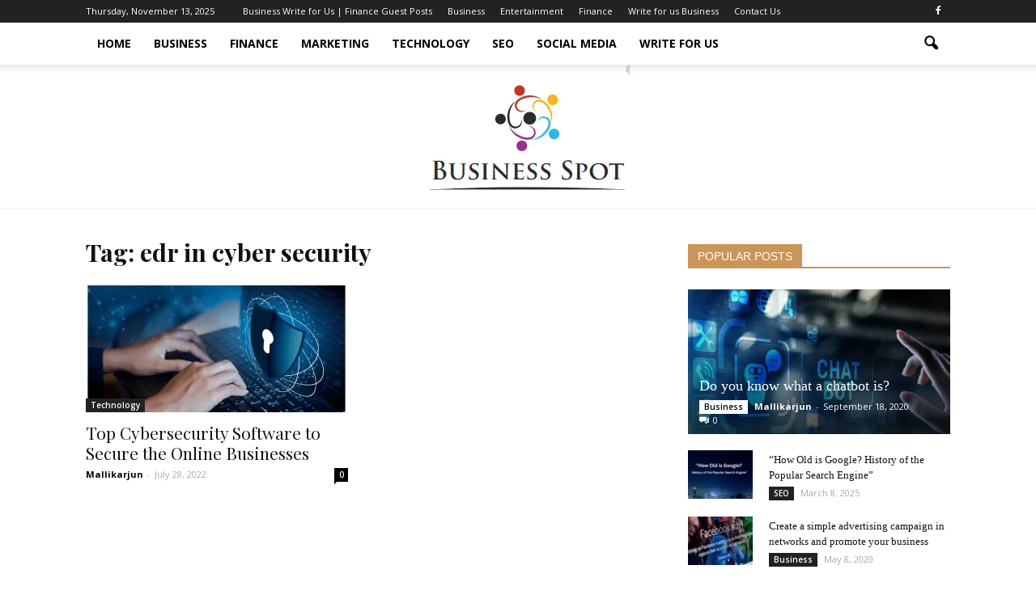

--- FILE ---
content_type: text/html; charset=UTF-8
request_url: https://www.business-spot.com/tag/edr-in-cyber-security/
body_size: 23828
content:
<!doctype html >
<!--[if IE 8]>    <html class="ie8" lang="en"> <![endif]-->
<!--[if IE 9]>    <html class="ie9" lang="en"> <![endif]-->
<!--[if gt IE 8]><!--> <html lang="en-US"> <!--<![endif]-->
<head>
    <title>edr in cyber security Archives - Business Spot</title>
    <meta charset="UTF-8" />
    <meta name="viewport" content="width=device-width, initial-scale=1.0">
    <link rel="pingback" href="https://www.business-spot.com/xmlrpc.php" />
    <meta name='robots' content='index, follow, max-image-preview:large, max-snippet:-1, max-video-preview:-1' />
	<style>img:is([sizes="auto" i], [sizes^="auto," i]) { contain-intrinsic-size: 3000px 1500px }</style>
	<script id="cookie-law-info-gcm-var-js">
var _ckyGcm = {"status":true,"default_settings":[{"analytics":"denied","advertisement":"denied","functional":"denied","necessary":"granted","ad_user_data":"denied","ad_personalization":"denied","regions":"All"}],"wait_for_update":2000,"url_passthrough":false,"ads_data_redaction":false}</script>
<script id="cookie-law-info-gcm-js" type="text/javascript" src="https://www.business-spot.com/wp-content/plugins/cookie-law-info/lite/frontend/js/gcm.min.js"></script> <script id="cookieyes" type="text/javascript" src="https://cdn-cookieyes.com/client_data/49fdaa295ad5f74a88dcf51c/script.js"></script><link rel="icon" type="image/png" href="https://business-spot.com/wp-content/uploads/2020/10/business-spot.png">
	<!-- This site is optimized with the Yoast SEO plugin v26.3 - https://yoast.com/wordpress/plugins/seo/ -->
	<link rel="canonical" href="https://www.business-spot.com/tag/edr-in-cyber-security/" />
	<meta property="og:locale" content="en_US" />
	<meta property="og:type" content="article" />
	<meta property="og:title" content="edr in cyber security Archives - Business Spot" />
	<meta property="og:url" content="https://www.business-spot.com/tag/edr-in-cyber-security/" />
	<meta property="og:site_name" content="Business Spot" />
	<meta name="twitter:card" content="summary_large_image" />
	<script type="application/ld+json" class="yoast-schema-graph">{"@context":"https://schema.org","@graph":[{"@type":"CollectionPage","@id":"https://www.business-spot.com/tag/edr-in-cyber-security/","url":"https://www.business-spot.com/tag/edr-in-cyber-security/","name":"edr in cyber security Archives - Business Spot","isPartOf":{"@id":"https://www.business-spot.com/#website"},"primaryImageOfPage":{"@id":"https://www.business-spot.com/tag/edr-in-cyber-security/#primaryimage"},"image":{"@id":"https://www.business-spot.com/tag/edr-in-cyber-security/#primaryimage"},"thumbnailUrl":"https://www.business-spot.com/wp-content/uploads/2022/07/Cybersecurity-Software.png","breadcrumb":{"@id":"https://www.business-spot.com/tag/edr-in-cyber-security/#breadcrumb"},"inLanguage":"en-US"},{"@type":"ImageObject","inLanguage":"en-US","@id":"https://www.business-spot.com/tag/edr-in-cyber-security/#primaryimage","url":"https://www.business-spot.com/wp-content/uploads/2022/07/Cybersecurity-Software.png","contentUrl":"https://www.business-spot.com/wp-content/uploads/2022/07/Cybersecurity-Software.png","width":951,"height":633,"caption":"Cybersecurity Software"},{"@type":"BreadcrumbList","@id":"https://www.business-spot.com/tag/edr-in-cyber-security/#breadcrumb","itemListElement":[{"@type":"ListItem","position":1,"name":"Home","item":"https://www.business-spot.com/"},{"@type":"ListItem","position":2,"name":"edr in cyber security"}]},{"@type":"WebSite","@id":"https://www.business-spot.com/#website","url":"https://www.business-spot.com/","name":"Business Spot","description":"Spot for all Businesses","potentialAction":[{"@type":"SearchAction","target":{"@type":"EntryPoint","urlTemplate":"https://www.business-spot.com/?s={search_term_string}"},"query-input":{"@type":"PropertyValueSpecification","valueRequired":true,"valueName":"search_term_string"}}],"inLanguage":"en-US"}]}</script>
	<!-- / Yoast SEO plugin. -->


<link rel='dns-prefetch' href='//fonts.googleapis.com' />
<link rel="alternate" type="application/rss+xml" title="Business Spot &raquo; Feed" href="https://www.business-spot.com/feed/" />
<link rel="alternate" type="application/rss+xml" title="Business Spot &raquo; Comments Feed" href="https://www.business-spot.com/comments/feed/" />
<link rel="alternate" type="application/rss+xml" title="Business Spot &raquo; edr in cyber security Tag Feed" href="https://www.business-spot.com/tag/edr-in-cyber-security/feed/" />
<script type="text/javascript">
/* <![CDATA[ */
window._wpemojiSettings = {"baseUrl":"https:\/\/s.w.org\/images\/core\/emoji\/16.0.1\/72x72\/","ext":".png","svgUrl":"https:\/\/s.w.org\/images\/core\/emoji\/16.0.1\/svg\/","svgExt":".svg","source":{"concatemoji":"https:\/\/www.business-spot.com\/wp-includes\/js\/wp-emoji-release.min.js?ver=6.8.3"}};
/*! This file is auto-generated */
!function(s,n){var o,i,e;function c(e){try{var t={supportTests:e,timestamp:(new Date).valueOf()};sessionStorage.setItem(o,JSON.stringify(t))}catch(e){}}function p(e,t,n){e.clearRect(0,0,e.canvas.width,e.canvas.height),e.fillText(t,0,0);var t=new Uint32Array(e.getImageData(0,0,e.canvas.width,e.canvas.height).data),a=(e.clearRect(0,0,e.canvas.width,e.canvas.height),e.fillText(n,0,0),new Uint32Array(e.getImageData(0,0,e.canvas.width,e.canvas.height).data));return t.every(function(e,t){return e===a[t]})}function u(e,t){e.clearRect(0,0,e.canvas.width,e.canvas.height),e.fillText(t,0,0);for(var n=e.getImageData(16,16,1,1),a=0;a<n.data.length;a++)if(0!==n.data[a])return!1;return!0}function f(e,t,n,a){switch(t){case"flag":return n(e,"\ud83c\udff3\ufe0f\u200d\u26a7\ufe0f","\ud83c\udff3\ufe0f\u200b\u26a7\ufe0f")?!1:!n(e,"\ud83c\udde8\ud83c\uddf6","\ud83c\udde8\u200b\ud83c\uddf6")&&!n(e,"\ud83c\udff4\udb40\udc67\udb40\udc62\udb40\udc65\udb40\udc6e\udb40\udc67\udb40\udc7f","\ud83c\udff4\u200b\udb40\udc67\u200b\udb40\udc62\u200b\udb40\udc65\u200b\udb40\udc6e\u200b\udb40\udc67\u200b\udb40\udc7f");case"emoji":return!a(e,"\ud83e\udedf")}return!1}function g(e,t,n,a){var r="undefined"!=typeof WorkerGlobalScope&&self instanceof WorkerGlobalScope?new OffscreenCanvas(300,150):s.createElement("canvas"),o=r.getContext("2d",{willReadFrequently:!0}),i=(o.textBaseline="top",o.font="600 32px Arial",{});return e.forEach(function(e){i[e]=t(o,e,n,a)}),i}function t(e){var t=s.createElement("script");t.src=e,t.defer=!0,s.head.appendChild(t)}"undefined"!=typeof Promise&&(o="wpEmojiSettingsSupports",i=["flag","emoji"],n.supports={everything:!0,everythingExceptFlag:!0},e=new Promise(function(e){s.addEventListener("DOMContentLoaded",e,{once:!0})}),new Promise(function(t){var n=function(){try{var e=JSON.parse(sessionStorage.getItem(o));if("object"==typeof e&&"number"==typeof e.timestamp&&(new Date).valueOf()<e.timestamp+604800&&"object"==typeof e.supportTests)return e.supportTests}catch(e){}return null}();if(!n){if("undefined"!=typeof Worker&&"undefined"!=typeof OffscreenCanvas&&"undefined"!=typeof URL&&URL.createObjectURL&&"undefined"!=typeof Blob)try{var e="postMessage("+g.toString()+"("+[JSON.stringify(i),f.toString(),p.toString(),u.toString()].join(",")+"));",a=new Blob([e],{type:"text/javascript"}),r=new Worker(URL.createObjectURL(a),{name:"wpTestEmojiSupports"});return void(r.onmessage=function(e){c(n=e.data),r.terminate(),t(n)})}catch(e){}c(n=g(i,f,p,u))}t(n)}).then(function(e){for(var t in e)n.supports[t]=e[t],n.supports.everything=n.supports.everything&&n.supports[t],"flag"!==t&&(n.supports.everythingExceptFlag=n.supports.everythingExceptFlag&&n.supports[t]);n.supports.everythingExceptFlag=n.supports.everythingExceptFlag&&!n.supports.flag,n.DOMReady=!1,n.readyCallback=function(){n.DOMReady=!0}}).then(function(){return e}).then(function(){var e;n.supports.everything||(n.readyCallback(),(e=n.source||{}).concatemoji?t(e.concatemoji):e.wpemoji&&e.twemoji&&(t(e.twemoji),t(e.wpemoji)))}))}((window,document),window._wpemojiSettings);
/* ]]> */
</script>

<style id='wp-emoji-styles-inline-css' type='text/css'>

	img.wp-smiley, img.emoji {
		display: inline !important;
		border: none !important;
		box-shadow: none !important;
		height: 1em !important;
		width: 1em !important;
		margin: 0 0.07em !important;
		vertical-align: -0.1em !important;
		background: none !important;
		padding: 0 !important;
	}
</style>
<link rel='stylesheet' id='wp-block-library-css' href='https://www.business-spot.com/wp-includes/css/dist/block-library/style.min.css?ver=6.8.3' type='text/css' media='all' />
<style id='classic-theme-styles-inline-css' type='text/css'>
/*! This file is auto-generated */
.wp-block-button__link{color:#fff;background-color:#32373c;border-radius:9999px;box-shadow:none;text-decoration:none;padding:calc(.667em + 2px) calc(1.333em + 2px);font-size:1.125em}.wp-block-file__button{background:#32373c;color:#fff;text-decoration:none}
</style>
<style id='global-styles-inline-css' type='text/css'>
:root{--wp--preset--aspect-ratio--square: 1;--wp--preset--aspect-ratio--4-3: 4/3;--wp--preset--aspect-ratio--3-4: 3/4;--wp--preset--aspect-ratio--3-2: 3/2;--wp--preset--aspect-ratio--2-3: 2/3;--wp--preset--aspect-ratio--16-9: 16/9;--wp--preset--aspect-ratio--9-16: 9/16;--wp--preset--color--black: #000000;--wp--preset--color--cyan-bluish-gray: #abb8c3;--wp--preset--color--white: #ffffff;--wp--preset--color--pale-pink: #f78da7;--wp--preset--color--vivid-red: #cf2e2e;--wp--preset--color--luminous-vivid-orange: #ff6900;--wp--preset--color--luminous-vivid-amber: #fcb900;--wp--preset--color--light-green-cyan: #7bdcb5;--wp--preset--color--vivid-green-cyan: #00d084;--wp--preset--color--pale-cyan-blue: #8ed1fc;--wp--preset--color--vivid-cyan-blue: #0693e3;--wp--preset--color--vivid-purple: #9b51e0;--wp--preset--gradient--vivid-cyan-blue-to-vivid-purple: linear-gradient(135deg,rgba(6,147,227,1) 0%,rgb(155,81,224) 100%);--wp--preset--gradient--light-green-cyan-to-vivid-green-cyan: linear-gradient(135deg,rgb(122,220,180) 0%,rgb(0,208,130) 100%);--wp--preset--gradient--luminous-vivid-amber-to-luminous-vivid-orange: linear-gradient(135deg,rgba(252,185,0,1) 0%,rgba(255,105,0,1) 100%);--wp--preset--gradient--luminous-vivid-orange-to-vivid-red: linear-gradient(135deg,rgba(255,105,0,1) 0%,rgb(207,46,46) 100%);--wp--preset--gradient--very-light-gray-to-cyan-bluish-gray: linear-gradient(135deg,rgb(238,238,238) 0%,rgb(169,184,195) 100%);--wp--preset--gradient--cool-to-warm-spectrum: linear-gradient(135deg,rgb(74,234,220) 0%,rgb(151,120,209) 20%,rgb(207,42,186) 40%,rgb(238,44,130) 60%,rgb(251,105,98) 80%,rgb(254,248,76) 100%);--wp--preset--gradient--blush-light-purple: linear-gradient(135deg,rgb(255,206,236) 0%,rgb(152,150,240) 100%);--wp--preset--gradient--blush-bordeaux: linear-gradient(135deg,rgb(254,205,165) 0%,rgb(254,45,45) 50%,rgb(107,0,62) 100%);--wp--preset--gradient--luminous-dusk: linear-gradient(135deg,rgb(255,203,112) 0%,rgb(199,81,192) 50%,rgb(65,88,208) 100%);--wp--preset--gradient--pale-ocean: linear-gradient(135deg,rgb(255,245,203) 0%,rgb(182,227,212) 50%,rgb(51,167,181) 100%);--wp--preset--gradient--electric-grass: linear-gradient(135deg,rgb(202,248,128) 0%,rgb(113,206,126) 100%);--wp--preset--gradient--midnight: linear-gradient(135deg,rgb(2,3,129) 0%,rgb(40,116,252) 100%);--wp--preset--font-size--small: 13px;--wp--preset--font-size--medium: 20px;--wp--preset--font-size--large: 36px;--wp--preset--font-size--x-large: 42px;--wp--preset--spacing--20: 0.44rem;--wp--preset--spacing--30: 0.67rem;--wp--preset--spacing--40: 1rem;--wp--preset--spacing--50: 1.5rem;--wp--preset--spacing--60: 2.25rem;--wp--preset--spacing--70: 3.38rem;--wp--preset--spacing--80: 5.06rem;--wp--preset--shadow--natural: 6px 6px 9px rgba(0, 0, 0, 0.2);--wp--preset--shadow--deep: 12px 12px 50px rgba(0, 0, 0, 0.4);--wp--preset--shadow--sharp: 6px 6px 0px rgba(0, 0, 0, 0.2);--wp--preset--shadow--outlined: 6px 6px 0px -3px rgba(255, 255, 255, 1), 6px 6px rgba(0, 0, 0, 1);--wp--preset--shadow--crisp: 6px 6px 0px rgba(0, 0, 0, 1);}:where(.is-layout-flex){gap: 0.5em;}:where(.is-layout-grid){gap: 0.5em;}body .is-layout-flex{display: flex;}.is-layout-flex{flex-wrap: wrap;align-items: center;}.is-layout-flex > :is(*, div){margin: 0;}body .is-layout-grid{display: grid;}.is-layout-grid > :is(*, div){margin: 0;}:where(.wp-block-columns.is-layout-flex){gap: 2em;}:where(.wp-block-columns.is-layout-grid){gap: 2em;}:where(.wp-block-post-template.is-layout-flex){gap: 1.25em;}:where(.wp-block-post-template.is-layout-grid){gap: 1.25em;}.has-black-color{color: var(--wp--preset--color--black) !important;}.has-cyan-bluish-gray-color{color: var(--wp--preset--color--cyan-bluish-gray) !important;}.has-white-color{color: var(--wp--preset--color--white) !important;}.has-pale-pink-color{color: var(--wp--preset--color--pale-pink) !important;}.has-vivid-red-color{color: var(--wp--preset--color--vivid-red) !important;}.has-luminous-vivid-orange-color{color: var(--wp--preset--color--luminous-vivid-orange) !important;}.has-luminous-vivid-amber-color{color: var(--wp--preset--color--luminous-vivid-amber) !important;}.has-light-green-cyan-color{color: var(--wp--preset--color--light-green-cyan) !important;}.has-vivid-green-cyan-color{color: var(--wp--preset--color--vivid-green-cyan) !important;}.has-pale-cyan-blue-color{color: var(--wp--preset--color--pale-cyan-blue) !important;}.has-vivid-cyan-blue-color{color: var(--wp--preset--color--vivid-cyan-blue) !important;}.has-vivid-purple-color{color: var(--wp--preset--color--vivid-purple) !important;}.has-black-background-color{background-color: var(--wp--preset--color--black) !important;}.has-cyan-bluish-gray-background-color{background-color: var(--wp--preset--color--cyan-bluish-gray) !important;}.has-white-background-color{background-color: var(--wp--preset--color--white) !important;}.has-pale-pink-background-color{background-color: var(--wp--preset--color--pale-pink) !important;}.has-vivid-red-background-color{background-color: var(--wp--preset--color--vivid-red) !important;}.has-luminous-vivid-orange-background-color{background-color: var(--wp--preset--color--luminous-vivid-orange) !important;}.has-luminous-vivid-amber-background-color{background-color: var(--wp--preset--color--luminous-vivid-amber) !important;}.has-light-green-cyan-background-color{background-color: var(--wp--preset--color--light-green-cyan) !important;}.has-vivid-green-cyan-background-color{background-color: var(--wp--preset--color--vivid-green-cyan) !important;}.has-pale-cyan-blue-background-color{background-color: var(--wp--preset--color--pale-cyan-blue) !important;}.has-vivid-cyan-blue-background-color{background-color: var(--wp--preset--color--vivid-cyan-blue) !important;}.has-vivid-purple-background-color{background-color: var(--wp--preset--color--vivid-purple) !important;}.has-black-border-color{border-color: var(--wp--preset--color--black) !important;}.has-cyan-bluish-gray-border-color{border-color: var(--wp--preset--color--cyan-bluish-gray) !important;}.has-white-border-color{border-color: var(--wp--preset--color--white) !important;}.has-pale-pink-border-color{border-color: var(--wp--preset--color--pale-pink) !important;}.has-vivid-red-border-color{border-color: var(--wp--preset--color--vivid-red) !important;}.has-luminous-vivid-orange-border-color{border-color: var(--wp--preset--color--luminous-vivid-orange) !important;}.has-luminous-vivid-amber-border-color{border-color: var(--wp--preset--color--luminous-vivid-amber) !important;}.has-light-green-cyan-border-color{border-color: var(--wp--preset--color--light-green-cyan) !important;}.has-vivid-green-cyan-border-color{border-color: var(--wp--preset--color--vivid-green-cyan) !important;}.has-pale-cyan-blue-border-color{border-color: var(--wp--preset--color--pale-cyan-blue) !important;}.has-vivid-cyan-blue-border-color{border-color: var(--wp--preset--color--vivid-cyan-blue) !important;}.has-vivid-purple-border-color{border-color: var(--wp--preset--color--vivid-purple) !important;}.has-vivid-cyan-blue-to-vivid-purple-gradient-background{background: var(--wp--preset--gradient--vivid-cyan-blue-to-vivid-purple) !important;}.has-light-green-cyan-to-vivid-green-cyan-gradient-background{background: var(--wp--preset--gradient--light-green-cyan-to-vivid-green-cyan) !important;}.has-luminous-vivid-amber-to-luminous-vivid-orange-gradient-background{background: var(--wp--preset--gradient--luminous-vivid-amber-to-luminous-vivid-orange) !important;}.has-luminous-vivid-orange-to-vivid-red-gradient-background{background: var(--wp--preset--gradient--luminous-vivid-orange-to-vivid-red) !important;}.has-very-light-gray-to-cyan-bluish-gray-gradient-background{background: var(--wp--preset--gradient--very-light-gray-to-cyan-bluish-gray) !important;}.has-cool-to-warm-spectrum-gradient-background{background: var(--wp--preset--gradient--cool-to-warm-spectrum) !important;}.has-blush-light-purple-gradient-background{background: var(--wp--preset--gradient--blush-light-purple) !important;}.has-blush-bordeaux-gradient-background{background: var(--wp--preset--gradient--blush-bordeaux) !important;}.has-luminous-dusk-gradient-background{background: var(--wp--preset--gradient--luminous-dusk) !important;}.has-pale-ocean-gradient-background{background: var(--wp--preset--gradient--pale-ocean) !important;}.has-electric-grass-gradient-background{background: var(--wp--preset--gradient--electric-grass) !important;}.has-midnight-gradient-background{background: var(--wp--preset--gradient--midnight) !important;}.has-small-font-size{font-size: var(--wp--preset--font-size--small) !important;}.has-medium-font-size{font-size: var(--wp--preset--font-size--medium) !important;}.has-large-font-size{font-size: var(--wp--preset--font-size--large) !important;}.has-x-large-font-size{font-size: var(--wp--preset--font-size--x-large) !important;}
:where(.wp-block-post-template.is-layout-flex){gap: 1.25em;}:where(.wp-block-post-template.is-layout-grid){gap: 1.25em;}
:where(.wp-block-columns.is-layout-flex){gap: 2em;}:where(.wp-block-columns.is-layout-grid){gap: 2em;}
:root :where(.wp-block-pullquote){font-size: 1.5em;line-height: 1.6;}
</style>
<link rel='stylesheet' id='ez-toc-css' href='https://www.business-spot.com/wp-content/plugins/easy-table-of-contents/assets/css/screen.min.css?ver=2.0.76' type='text/css' media='all' />
<style id='ez-toc-inline-css' type='text/css'>
div#ez-toc-container .ez-toc-title {font-size: 120%;}div#ez-toc-container .ez-toc-title {font-weight: 500;}div#ez-toc-container ul li , div#ez-toc-container ul li a {font-size: 95%;}div#ez-toc-container ul li , div#ez-toc-container ul li a {font-weight: 500;}div#ez-toc-container nav ul ul li {font-size: 90%;}
.ez-toc-container-direction {direction: ltr;}.ez-toc-counter ul{counter-reset: item ;}.ez-toc-counter nav ul li a::before {content: counters(item, '.', decimal) '. ';display: inline-block;counter-increment: item;flex-grow: 0;flex-shrink: 0;margin-right: .2em; float: left; }.ez-toc-widget-direction {direction: ltr;}.ez-toc-widget-container ul{counter-reset: item ;}.ez-toc-widget-container nav ul li a::before {content: counters(item, '.', decimal) '. ';display: inline-block;counter-increment: item;flex-grow: 0;flex-shrink: 0;margin-right: .2em; float: left; }
</style>
<link rel='stylesheet' id='google_font_open_sans-css' href='https://fonts.googleapis.com/css?family=Open+Sans%3A300italic%2C400italic%2C600italic%2C400%2C600%2C700&#038;ver=6.8.3' type='text/css' media='all' />
<link rel='stylesheet' id='google-fonts-style-css' href='https://fonts.googleapis.com/css?family=Playfair+Display%3A400%2C700&#038;ver=6.8.3' type='text/css' media='all' />
<link rel='stylesheet' id='td-theme-css' href='https://www.business-spot.com/wp-content/themes/Newspaper/style.css?ver=7.4' type='text/css' media='all' />
<link rel='stylesheet' id='td-theme-demo-style-css' href='https://www.business-spot.com/wp-content/themes/Newspaper/includes/demos/blog/demo_style.css?ver=7.4' type='text/css' media='all' />
<script type="text/javascript" src="https://www.business-spot.com/wp-includes/js/jquery/jquery.min.js?ver=3.7.1" id="jquery-core-js"></script>
<script type="text/javascript" src="https://www.business-spot.com/wp-includes/js/jquery/jquery-migrate.min.js?ver=3.4.1" id="jquery-migrate-js"></script>
<link rel="https://api.w.org/" href="https://www.business-spot.com/wp-json/" /><link rel="alternate" title="JSON" type="application/json" href="https://www.business-spot.com/wp-json/wp/v2/tags/2403" /><link rel="EditURI" type="application/rsd+xml" title="RSD" href="https://www.business-spot.com/xmlrpc.php?rsd" />
<meta name="generator" content="WordPress 6.8.3" />
<!--[if lt IE 9]><script src="https://html5shim.googlecode.com/svn/trunk/html5.js"></script><![endif]-->
    <!-- Google tag (gtag.js) -->
<script async src="https://www.googletagmanager.com/gtag/js?id=G-6H5T5S5GYJ"></script>
<script>
  window.dataLayer = window.dataLayer || [];
  function gtag(){dataLayer.push(arguments);}
  gtag('js', new Date());

  gtag('config', 'G-6H5T5S5GYJ');
</script>
<!-- JS generated by theme -->

<script>
    
    

	    var tdBlocksArray = []; //here we store all the items for the current page

	    //td_block class - each ajax block uses a object of this class for requests
	    function tdBlock() {
		    this.id = '';
		    this.block_type = 1; //block type id (1-234 etc)
		    this.atts = '';
		    this.td_column_number = '';
		    this.td_current_page = 1; //
		    this.post_count = 0; //from wp
		    this.found_posts = 0; //from wp
		    this.max_num_pages = 0; //from wp
		    this.td_filter_value = ''; //current live filter value
		    this.is_ajax_running = false;
		    this.td_user_action = ''; // load more or infinite loader (used by the animation)
		    this.header_color = '';
		    this.ajax_pagination_infinite_stop = ''; //show load more at page x
	    }


        // td_js_generator - mini detector
        (function(){
            var htmlTag = document.getElementsByTagName("html")[0];

            if ( navigator.userAgent.indexOf("MSIE 10.0") > -1 ) {
                htmlTag.className += ' ie10';
            }

            if ( !!navigator.userAgent.match(/Trident.*rv\:11\./) ) {
                htmlTag.className += ' ie11';
            }

            if ( /(iPad|iPhone|iPod)/g.test(navigator.userAgent) ) {
                htmlTag.className += ' td-md-is-ios';
            }

            var user_agent = navigator.userAgent.toLowerCase();
            if ( user_agent.indexOf("android") > -1 ) {
                htmlTag.className += ' td-md-is-android';
            }

            if ( -1 !== navigator.userAgent.indexOf('Mac OS X')  ) {
                htmlTag.className += ' td-md-is-os-x';
            }

            if ( /chrom(e|ium)/.test(navigator.userAgent.toLowerCase()) ) {
               htmlTag.className += ' td-md-is-chrome';
            }

            if ( -1 !== navigator.userAgent.indexOf('Firefox') ) {
                htmlTag.className += ' td-md-is-firefox';
            }

            if ( -1 !== navigator.userAgent.indexOf('Safari') && -1 === navigator.userAgent.indexOf('Chrome') ) {
                htmlTag.className += ' td-md-is-safari';
            }

        })();




        var tdLocalCache = {};

        ( function () {
            "use strict";

            tdLocalCache = {
                data: {},
                remove: function (resource_id) {
                    delete tdLocalCache.data[resource_id];
                },
                exist: function (resource_id) {
                    return tdLocalCache.data.hasOwnProperty(resource_id) && tdLocalCache.data[resource_id] !== null;
                },
                get: function (resource_id) {
                    return tdLocalCache.data[resource_id];
                },
                set: function (resource_id, cachedData) {
                    tdLocalCache.remove(resource_id);
                    tdLocalCache.data[resource_id] = cachedData;
                }
            };
        })();

    
    
var td_viewport_interval_list=[{"limitBottom":767,"sidebarWidth":228},{"limitBottom":1018,"sidebarWidth":300},{"limitBottom":1140,"sidebarWidth":324}];
var td_animation_stack_effect="type0";
var tds_animation_stack=true;
var td_animation_stack_specific_selectors=".entry-thumb, img";
var td_animation_stack_general_selectors=".td-animation-stack img, .post img";
var td_ajax_url="https:\/\/www.business-spot.com\/wp-admin\/admin-ajax.php?td_theme_name=Newspaper&v=7.4";
var td_get_template_directory_uri="https:\/\/www.business-spot.com\/wp-content\/themes\/Newspaper";
var tds_snap_menu="snap";
var tds_logo_on_sticky="";
var tds_header_style="11";
var td_please_wait="Please wait...";
var td_email_user_pass_incorrect="User or password incorrect!";
var td_email_user_incorrect="Email or username incorrect!";
var td_email_incorrect="Email incorrect!";
var tds_more_articles_on_post_enable="show";
var tds_more_articles_on_post_time_to_wait="";
var tds_more_articles_on_post_pages_distance_from_top=0;
var tds_theme_color_site_wide="#cb9558";
var tds_smart_sidebar="enabled";
var tdThemeName="Newspaper";
var td_magnific_popup_translation_tPrev="Previous (Left arrow key)";
var td_magnific_popup_translation_tNext="Next (Right arrow key)";
var td_magnific_popup_translation_tCounter="%curr% of %total%";
var td_magnific_popup_translation_ajax_tError="The content from %url% could not be loaded.";
var td_magnific_popup_translation_image_tError="The image #%curr% could not be loaded.";
var td_ad_background_click_link="";
var td_ad_background_click_target="";
</script>


<!-- Header style compiled by theme -->

<style>
    
.td-header-wrap .black-menu .sf-menu > .current-menu-item > a,
    .td-header-wrap .black-menu .sf-menu > .current-menu-ancestor > a,
    .td-header-wrap .black-menu .sf-menu > .current-category-ancestor > a,
    .td-header-wrap .black-menu .sf-menu > li > a:hover,
    .td-header-wrap .black-menu .sf-menu > .sfHover > a,
    .td-header-style-12 .td-header-menu-wrap-full,
    .sf-menu > .current-menu-item > a:after,
    .sf-menu > .current-menu-ancestor > a:after,
    .sf-menu > .current-category-ancestor > a:after,
    .sf-menu > li:hover > a:after,
    .sf-menu > .sfHover > a:after,
    .sf-menu ul .td-menu-item > a:hover,
    .sf-menu ul .sfHover > a,
    .sf-menu ul .current-menu-ancestor > a,
    .sf-menu ul .current-category-ancestor > a,
    .sf-menu ul .current-menu-item > a,
    .td-header-style-12 .td-affix,
    .header-search-wrap .td-drop-down-search:after,
    .header-search-wrap .td-drop-down-search .btn:hover,
    input[type=submit]:hover,
    .td-read-more a,
    .td-post-category:hover,
    .td-grid-style-1.td-hover-1 .td-big-grid-post:hover .td-post-category,
    .td-grid-style-5.td-hover-1 .td-big-grid-post:hover .td-post-category,
    .td_top_authors .td-active .td-author-post-count,
    .td_top_authors .td-active .td-author-comments-count,
    .td_top_authors .td_mod_wrap:hover .td-author-post-count,
    .td_top_authors .td_mod_wrap:hover .td-author-comments-count,
    .td-404-sub-sub-title a:hover,
    .td-search-form-widget .wpb_button:hover,
    .td-rating-bar-wrap div,
    .td_category_template_3 .td-current-sub-category,
    .dropcap,
    .td_wrapper_video_playlist .td_video_controls_playlist_wrapper,
    .wpb_default,
    .wpb_default:hover,
    .td-left-smart-list:hover,
    .td-right-smart-list:hover,
    .woocommerce-checkout .woocommerce input.button:hover,
    .woocommerce-page .woocommerce a.button:hover,
    .woocommerce-account div.woocommerce .button:hover,
    #bbpress-forums button:hover,
    .bbp_widget_login .button:hover,
    .td-footer-wrapper .td-post-category,
    .td-footer-wrapper .widget_product_search input[type="submit"]:hover,
    .woocommerce .product a.button:hover,
    .woocommerce .product #respond input#submit:hover,
    .woocommerce .checkout input#place_order:hover,
    .woocommerce .woocommerce.widget .button:hover,
    .single-product .product .summary .cart .button:hover,
    .woocommerce-cart .woocommerce table.cart .button:hover,
    .woocommerce-cart .woocommerce .shipping-calculator-form .button:hover,
    .td-next-prev-wrap a:hover,
    .td-load-more-wrap a:hover,
    .td-post-small-box a:hover,
    .page-nav .current,
    .page-nav:first-child > div,
    .td_category_template_8 .td-category-header .td-category a.td-current-sub-category,
    .td_category_template_4 .td-category-siblings .td-category a:hover,
    #bbpress-forums .bbp-pagination .current,
    #bbpress-forums #bbp-single-user-details #bbp-user-navigation li.current a,
    .td-theme-slider:hover .slide-meta-cat a,
    a.vc_btn-black:hover,
    .td-trending-now-wrapper:hover .td-trending-now-title,
    .td-scroll-up,
    .td-smart-list-button:hover,
    .td-weather-information:before,
    .td-weather-week:before,
    .td_block_exchange .td-exchange-header:before,
    .td_block_big_grid_9.td-grid-style-1 .td-post-category,
    .td_block_big_grid_9.td-grid-style-5 .td-post-category,
    .td-grid-style-6.td-hover-1 .td-module-thumb:after {
        background-color: #cb9558;
    }

    .woocommerce .woocommerce-message .button:hover,
    .woocommerce .woocommerce-error .button:hover,
    .woocommerce .woocommerce-info .button:hover {
        background-color: #cb9558 !important;
    }

    .woocommerce .product .onsale,
    .woocommerce.widget .ui-slider .ui-slider-handle {
        background: none #cb9558;
    }

    .woocommerce.widget.widget_layered_nav_filters ul li a {
        background: none repeat scroll 0 0 #cb9558 !important;
    }

    a,
    cite a:hover,
    .td_mega_menu_sub_cats .cur-sub-cat,
    .td-mega-span h3 a:hover,
    .td_mod_mega_menu:hover .entry-title a,
    .header-search-wrap .result-msg a:hover,
    .top-header-menu li a:hover,
    .top-header-menu .current-menu-item > a,
    .top-header-menu .current-menu-ancestor > a,
    .top-header-menu .current-category-ancestor > a,
    .td-social-icon-wrap > a:hover,
    .td-header-sp-top-widget .td-social-icon-wrap a:hover,
    .td-page-content blockquote p,
    .td-post-content blockquote p,
    .mce-content-body blockquote p,
    .comment-content blockquote p,
    .wpb_text_column blockquote p,
    .td_block_text_with_title blockquote p,
    .td_module_wrap:hover .entry-title a,
    .td-subcat-filter .td-subcat-list a:hover,
    .td-subcat-filter .td-subcat-dropdown a:hover,
    .td_quote_on_blocks,
    .dropcap2,
    .dropcap3,
    .td_top_authors .td-active .td-authors-name a,
    .td_top_authors .td_mod_wrap:hover .td-authors-name a,
    .td-post-next-prev-content a:hover,
    .author-box-wrap .td-author-social a:hover,
    .td-author-name a:hover,
    .td-author-url a:hover,
    .td_mod_related_posts:hover h3 > a,
    .td-post-template-11 .td-related-title .td-related-left:hover,
    .td-post-template-11 .td-related-title .td-related-right:hover,
    .td-post-template-11 .td-related-title .td-cur-simple-item,
    .td-post-template-11 .td_block_related_posts .td-next-prev-wrap a:hover,
    .comment-reply-link:hover,
    .logged-in-as a:hover,
    #cancel-comment-reply-link:hover,
    .td-search-query,
    .td-category-header .td-pulldown-category-filter-link:hover,
    .td-category-siblings .td-subcat-dropdown a:hover,
    .td-category-siblings .td-subcat-dropdown a.td-current-sub-category,
    .widget a:hover,
    .widget_calendar tfoot a:hover,
    .woocommerce a.added_to_cart:hover,
    #bbpress-forums li.bbp-header .bbp-reply-content span a:hover,
    #bbpress-forums .bbp-forum-freshness a:hover,
    #bbpress-forums .bbp-topic-freshness a:hover,
    #bbpress-forums .bbp-forums-list li a:hover,
    #bbpress-forums .bbp-forum-title:hover,
    #bbpress-forums .bbp-topic-permalink:hover,
    #bbpress-forums .bbp-topic-started-by a:hover,
    #bbpress-forums .bbp-topic-started-in a:hover,
    #bbpress-forums .bbp-body .super-sticky li.bbp-topic-title .bbp-topic-permalink,
    #bbpress-forums .bbp-body .sticky li.bbp-topic-title .bbp-topic-permalink,
    .widget_display_replies .bbp-author-name,
    .widget_display_topics .bbp-author-name,
    .footer-text-wrap .footer-email-wrap a,
    .td-subfooter-menu li a:hover,
    .footer-social-wrap a:hover,
    a.vc_btn-black:hover,
    .td-smart-list-dropdown-wrap .td-smart-list-button:hover,
    .td_module_17 .td-read-more a:hover,
    .td_module_18 .td-read-more a:hover,
    .td_module_19 .td-post-author-name a:hover,
    .td-instagram-user a {
        color: #cb9558;
    }

    a.vc_btn-black.vc_btn_square_outlined:hover,
    a.vc_btn-black.vc_btn_outlined:hover,
    .td-mega-menu-page .wpb_content_element ul li a:hover {
        color: #cb9558 !important;
    }

    .td-next-prev-wrap a:hover,
    .td-load-more-wrap a:hover,
    .td-post-small-box a:hover,
    .page-nav .current,
    .page-nav:first-child > div,
    .td_category_template_8 .td-category-header .td-category a.td-current-sub-category,
    .td_category_template_4 .td-category-siblings .td-category a:hover,
    #bbpress-forums .bbp-pagination .current,
    .post .td_quote_box,
    .page .td_quote_box,
    a.vc_btn-black:hover {
        border-color: #cb9558;
    }

    .td_wrapper_video_playlist .td_video_currently_playing:after {
        border-color: #cb9558 !important;
    }

    .header-search-wrap .td-drop-down-search:before {
        border-color: transparent transparent #cb9558 transparent;
    }

    .block-title > span,
    .block-title > a,
    .block-title > label,
    .widgettitle,
    .widgettitle:after,
    .td-trending-now-title,
    .td-trending-now-wrapper:hover .td-trending-now-title,
    .wpb_tabs li.ui-tabs-active a,
    .wpb_tabs li:hover a,
    .vc_tta-container .vc_tta-color-grey.vc_tta-tabs-position-top.vc_tta-style-classic .vc_tta-tabs-container .vc_tta-tab.vc_active > a,
    .vc_tta-container .vc_tta-color-grey.vc_tta-tabs-position-top.vc_tta-style-classic .vc_tta-tabs-container .vc_tta-tab:hover > a,
    .td-related-title .td-cur-simple-item,
    .woocommerce .product .products h2,
    .td-subcat-filter .td-subcat-dropdown:hover .td-subcat-more {
    	background-color: #cb9558;
    }

    .woocommerce div.product .woocommerce-tabs ul.tabs li.active {
    	background-color: #cb9558 !important;
    }

    .block-title,
    .td-related-title,
    .wpb_tabs .wpb_tabs_nav,
    .vc_tta-container .vc_tta-color-grey.vc_tta-tabs-position-top.vc_tta-style-classic .vc_tta-tabs-container,
    .woocommerce div.product .woocommerce-tabs ul.tabs:before {
        border-color: #cb9558;
    }
    .td_block_wrap .td-subcat-item .td-cur-simple-item {
	    color: #cb9558;
	}


    
    .td-grid-style-4 .entry-title
    {
        background-color: rgba(203, 149, 88, 0.7);
    }

    
    .block-title > span,
    .block-title > span > a,
    .block-title > a,
    .block-title > label,
    .widgettitle,
    .widgettitle:after,
    .td-trending-now-title,
    .td-trending-now-wrapper:hover .td-trending-now-title,
    .wpb_tabs li.ui-tabs-active a,
    .wpb_tabs li:hover a,
    .vc_tta-container .vc_tta-color-grey.vc_tta-tabs-position-top.vc_tta-style-classic .vc_tta-tabs-container .vc_tta-tab.vc_active > a,
    .vc_tta-container .vc_tta-color-grey.vc_tta-tabs-position-top.vc_tta-style-classic .vc_tta-tabs-container .vc_tta-tab:hover > a,
    .td-related-title .td-cur-simple-item,
    .woocommerce .product .products h2,
    .td-subcat-filter .td-subcat-dropdown:hover .td-subcat-more,
    .td-weather-information:before,
    .td-weather-week:before,
    .td_block_exchange .td-exchange-header:before {
        background-color: #222222;
    }

    .woocommerce div.product .woocommerce-tabs ul.tabs li.active {
    	background-color: #222222 !important;
    }

    .block-title,
    .td-related-title,
    .wpb_tabs .wpb_tabs_nav,
    .vc_tta-container .vc_tta-color-grey.vc_tta-tabs-position-top.vc_tta-style-classic .vc_tta-tabs-container,
    .woocommerce div.product .woocommerce-tabs ul.tabs:before {
        border-color: #222222;
    }

    
	.td_module_wrap .td-module-title {
		font-family:"Playfair Display";
	
	}
     
    .td_module_2 .td-module-title {
    	font-weight:bold;
	
    }
    
    .td_module_4 .td-module-title {
    	font-weight:bold;
	
    }
    
    .td_module_14 .td-module-title {
    	font-weight:bold;
	
    }
    
	.td_block_trending_now .entry-title a,
	.td-theme-slider .td-module-title a,
    .td-big-grid-post .entry-title {
		font-family:"Playfair Display";
	
	}
    
    .td_module_mx2 .td-module-title a {
    	font-family:Roboto;
	
    }
    
    .td_module_mx8 .td-module-title a {
    	font-family:Roboto;
	
    }
    
    .td-theme-slider.iosSlider-col-1 .td-module-title a {
        font-family:Roboto;
	
    }
    
    .td-big-grid-post.td-big-thumb .td-big-grid-meta,
    .td-big-thumb .td-big-grid-meta .entry-title {
        font-weight:bold;
	
    }
    
	.post .td-post-header .entry-title {
		font-family:"Playfair Display";
	
	}
    
    .td-post-template-default .td-post-header .entry-title {
        font-weight:bold;
	
    }
    
    .td-post-template-1 .td-post-header .entry-title {
        font-weight:bold;
	
    }
    
    .td-post-template-2 .td-post-header .entry-title {
        font-weight:bold;
	
    }
    
    .td-post-template-3 .td-post-header .entry-title {
        font-weight:bold;
	
    }
    
    .td-post-template-4 .td-post-header .entry-title {
        font-weight:bold;
	
    }
    
    .td-post-template-5 .td-post-header .entry-title {
        font-weight:bold;
	
    }
    
    .td-post-template-6 .td-post-header .entry-title {
        font-weight:bold;
	
    }
    
    .td-post-template-7 .td-post-header .entry-title {
        font-weight:bold;
	
    }
    
    .td-post-template-8 .td-post-header .entry-title {
        font-weight:bold;
	
    }
    
    .td-post-template-9 .td-post-header .entry-title {
        font-weight:bold;
	
    }
    
    .td-post-template-10 .td-post-header .entry-title {
        font-weight:bold;
	
    }
    
    .td-post-template-11 .td-post-header .entry-title {
        font-weight:bold;
	
    }
    
    .post blockquote p,
    .page blockquote p,
    .td-post-text-content blockquote p {
        font-family:"Playfair Display";
	
    }
    
    .post .td_quote_box p,
    .page .td_quote_box p {
        font-family:"Playfair Display";
	
    }
    
    .post .td_pull_quote p,
    .page .td_pull_quote p {
        font-family:"Playfair Display";
	
    }
    
    .td-post-content h1 {
        font-family:"Playfair Display";
	
    }
    
    .td-post-content h2 {
        font-family:"Playfair Display";
	
    }
    
    .td-page-title,
    .woocommerce-page .page-title,
    .td-category-title-holder .td-page-title {
    	font-family:"Playfair Display";
	font-weight:bold;
	
    }
    
    .td-page-content h1,
    .wpb_text_column h1 {
    	font-family:"Playfair Display";
	
    }
    
    .td-page-content h2,
    .wpb_text_column h2 {
    	font-family:"Playfair Display";
	
    }
    
    #td-outer-wrap span.dropcap {
    	font-family:"Playfair Display";
	
    }
</style>

<!-- Global site tag (gtag.js) - Google Analytics -->
<script async src="https://www.googletagmanager.com/gtag/js?id=UA-179484325-1"></script>
<script>
  window.dataLayer = window.dataLayer || [];
  function gtag(){dataLayer.push(arguments);}
  gtag('js', new Date());

  gtag('config', 'UA-179484325-1');
</script>
</head>

<body class="archive tag tag-edr-in-cyber-security tag-2403 wp-theme-Newspaper td-blog-demo td-animation-stack-type0 td-full-layout" itemscope="itemscope" itemtype="https://schema.org/WebPage">


        <div class="td-scroll-up"><i class="td-icon-menu-up"></i></div>
    
    <div class="td-menu-background"></div>
<div id="td-mobile-nav">
    <div class="td-mobile-container">
        <!-- mobile menu top section -->
        <div class="td-menu-socials-wrap">
            <!-- socials -->
            <div class="td-menu-socials">
                
        <span class="td-social-icon-wrap">
            <a target="_blank" href="https://www.facebook.com/bloggeroutreachofc/" title="Facebook">
                <i class="td-icon-font td-icon-facebook"></i>
            </a>
        </span>            </div>
            <!-- close button -->
            <div class="td-mobile-close">
                <a href="#"><i class="td-icon-close-mobile"></i></a>
            </div>
        </div>

        <!-- login section -->
        
        <!-- menu section -->
        <div class="td-mobile-content">
            <div class="menu-td-demo-header-menu-container"><ul id="menu-td-demo-header-menu" class="td-mobile-main-menu"><li id="menu-item-208" class="menu-item menu-item-type-post_type menu-item-object-page menu-item-home menu-item-first menu-item-208"><a href="https://www.business-spot.com/">Home</a></li>
<li id="menu-item-273" class="menu-item menu-item-type-taxonomy menu-item-object-category menu-item-273"><a href="https://www.business-spot.com/category/business/">Business</a></li>
<li id="menu-item-274" class="menu-item menu-item-type-taxonomy menu-item-object-category menu-item-274"><a href="https://www.business-spot.com/category/finance/">Finance</a></li>
<li id="menu-item-275" class="menu-item menu-item-type-taxonomy menu-item-object-category menu-item-275"><a href="https://www.business-spot.com/category/marketing/">Marketing</a></li>
<li id="menu-item-278" class="menu-item menu-item-type-taxonomy menu-item-object-category menu-item-278"><a href="https://www.business-spot.com/category/technology/">Technology</a></li>
<li id="menu-item-276" class="menu-item menu-item-type-taxonomy menu-item-object-category menu-item-276"><a href="https://www.business-spot.com/category/seo/">SEO</a></li>
<li id="menu-item-277" class="menu-item menu-item-type-taxonomy menu-item-object-category menu-item-277"><a href="https://www.business-spot.com/category/social-media/">Social Media</a></li>
<li id="menu-item-279" class="menu-item menu-item-type-post_type menu-item-object-page menu-item-279"><a href="https://www.business-spot.com/write-for-us/">Write for Us</a></li>
</ul></div>        </div>
    </div>

    <!-- register/login section -->
    </div>    <div class="td-search-background"></div>
<div class="td-search-wrap-mob">
	<div class="td-drop-down-search" aria-labelledby="td-header-search-button">
		<form method="get" class="td-search-form" action="https://www.business-spot.com/">
			<!-- close button -->
			<div class="td-search-close">
				<a href="#"><i class="td-icon-close-mobile"></i></a>
			</div>
			<div role="search" class="td-search-input">
				<span>Search</span>
				<input id="td-header-search-mob" type="text" value="" name="s" autocomplete="off" />
			</div>
		</form>
		<div id="td-aj-search-mob"></div>
	</div>
</div>    
    
    <div id="td-outer-wrap">
    
        <!--
Header style 11
-->

<div class="td-header-wrap td-header-style-11">

	<div class="td-header-top-menu-full">
		<div class="td-container td-header-row td-header-top-menu">
            
    <div class="top-bar-style-1">
        
<div class="td-header-sp-top-menu">


	        <div class="td_data_time">
            <div >

                Thursday, November 13, 2025
            </div>
        </div>
    <div class="menu-top-container"><ul id="menu-td-demo-top-menu" class="top-header-menu"><li id="menu-item-901" class="menu-item menu-item-type-post_type menu-item-object-page menu-item-first td-menu-item td-normal-menu menu-item-901"><a href="https://www.business-spot.com/finance-and-business-write-for-us/">Business Write for Us | Finance Guest Posts</a></li>
<li id="menu-item-282" class="menu-item menu-item-type-taxonomy menu-item-object-category td-menu-item td-normal-menu menu-item-282"><a href="https://www.business-spot.com/category/business/">Business</a></li>
<li id="menu-item-284" class="menu-item menu-item-type-taxonomy menu-item-object-category td-menu-item td-normal-menu menu-item-284"><a href="https://www.business-spot.com/category/entertainment/">Entertainment</a></li>
<li id="menu-item-285" class="menu-item menu-item-type-taxonomy menu-item-object-category td-menu-item td-normal-menu menu-item-285"><a href="https://www.business-spot.com/category/finance/">Finance</a></li>
<li id="menu-item-286" class="menu-item menu-item-type-post_type menu-item-object-page td-menu-item td-normal-menu menu-item-286"><a href="https://www.business-spot.com/write-for-us/">Write for us Business</a></li>
<li id="menu-item-287" class="menu-item menu-item-type-post_type menu-item-object-page td-menu-item td-normal-menu menu-item-287"><a href="https://www.business-spot.com/contact-us/">Contact Us</a></li>
</ul></div></div>
        <div class="td-header-sp-top-widget">
    
        <span class="td-social-icon-wrap">
            <a target="_blank" href="https://www.facebook.com/bloggeroutreachofc/" title="Facebook">
                <i class="td-icon-font td-icon-facebook"></i>
            </a>
        </span></div>
    </div>

<!-- LOGIN MODAL -->

                <div  id="login-form" class="white-popup-block mfp-hide mfp-with-anim">
                    <div class="td-login-wrap">
                        <a href="#" class="td-back-button"><i class="td-icon-modal-back"></i></a>
                        <div id="td-login-div" class="td-login-form-div td-display-block">
                            <div class="td-login-panel-title">Sign in</div>
                            <div class="td-login-panel-descr">Welcome! Log into your account</div>
                            <div class="td_display_err"></div>
                            <div class="td-login-inputs"><input class="td-login-input" type="text" name="login_email" id="login_email" value="" required><label>your username</label></div>
	                        <div class="td-login-inputs"><input class="td-login-input" type="password" name="login_pass" id="login_pass" value="" required><label>your password</label></div>
                            <input type="button" name="login_button" id="login_button" class="wpb_button btn td-login-button" value="Login">
                            <div class="td-login-info-text"><a href="#" id="forgot-pass-link">Forgot your password? Get help</a></div>
                            
                        </div>

                        

                         <div id="td-forgot-pass-div" class="td-login-form-div td-display-none">
                            <div class="td-login-panel-title">Password recovery</div>
                            <div class="td-login-panel-descr">Recover your password</div>
                            <div class="td_display_err"></div>
                            <div class="td-login-inputs"><input class="td-login-input" type="text" name="forgot_email" id="forgot_email" value="" required><label>your email</label></div>
                            <input type="button" name="forgot_button" id="forgot_button" class="wpb_button btn td-login-button" value="Send My Password">
                            <div class="td-login-info-text">A password will be e-mailed to you.</div>
                        </div>
                    </div>
                </div>
                		</div>
	</div>

    <div class="td-header-menu-wrap-full">
        <div class="td-header-menu-wrap td-header-gradient">
            <div class="td-container td-header-row td-header-main-menu">
                <div id="td-header-menu" role="navigation">
    <div id="td-top-mobile-toggle"><a href="#"><i class="td-icon-font td-icon-mobile"></i></a></div>
    <div class="td-main-menu-logo td-logo-in-header">
        		<a class="td-mobile-logo td-sticky-disable" href="https://www.business-spot.com/">
			<img class="td-retina-data" data-retina="https://business-spot.com/wp-content/uploads/2020/10/business-spot.png" src="https://business-spot.com/wp-content/uploads/2020/10/business-spot.png" alt=""/>
		</a>
			<a class="td-header-logo td-sticky-disable" href="https://www.business-spot.com/">
			<img class="td-retina-data" data-retina="https://business-spot.com/wp-content/uploads/2020/10/business-spot.png" src="https://business-spot.com/wp-content/uploads/2020/10/business-spot.png" alt=""/>
		</a>
	    </div>
    <div class="menu-td-demo-header-menu-container"><ul id="menu-td-demo-header-menu-1" class="sf-menu"><li class="menu-item menu-item-type-post_type menu-item-object-page menu-item-home menu-item-first td-menu-item td-normal-menu menu-item-208"><a href="https://www.business-spot.com/">Home</a></li>
<li class="menu-item menu-item-type-taxonomy menu-item-object-category td-menu-item td-normal-menu menu-item-273"><a href="https://www.business-spot.com/category/business/">Business</a></li>
<li class="menu-item menu-item-type-taxonomy menu-item-object-category td-menu-item td-normal-menu menu-item-274"><a href="https://www.business-spot.com/category/finance/">Finance</a></li>
<li class="menu-item menu-item-type-taxonomy menu-item-object-category td-menu-item td-normal-menu menu-item-275"><a href="https://www.business-spot.com/category/marketing/">Marketing</a></li>
<li class="menu-item menu-item-type-taxonomy menu-item-object-category td-menu-item td-normal-menu menu-item-278"><a href="https://www.business-spot.com/category/technology/">Technology</a></li>
<li class="menu-item menu-item-type-taxonomy menu-item-object-category td-menu-item td-normal-menu menu-item-276"><a href="https://www.business-spot.com/category/seo/">SEO</a></li>
<li class="menu-item menu-item-type-taxonomy menu-item-object-category td-menu-item td-normal-menu menu-item-277"><a href="https://www.business-spot.com/category/social-media/">Social Media</a></li>
<li class="menu-item menu-item-type-post_type menu-item-object-page td-menu-item td-normal-menu menu-item-279"><a href="https://www.business-spot.com/write-for-us/">Write for Us</a></li>
</ul></div></div>


<div class="td-search-wrapper">
    <div id="td-top-search">
        <!-- Search -->
        <div class="header-search-wrap">
            <div class="dropdown header-search">
                <a id="td-header-search-button" href="#" role="button" class="dropdown-toggle " data-toggle="dropdown"><i class="td-icon-search"></i></a>
                <a id="td-header-search-button-mob" href="#" role="button" class="dropdown-toggle " data-toggle="dropdown"><i class="td-icon-search"></i></a>
            </div>
        </div>
    </div>
</div>

<div class="header-search-wrap">
	<div class="dropdown header-search">
		<div class="td-drop-down-search" aria-labelledby="td-header-search-button">
			<form method="get" class="td-search-form" action="https://www.business-spot.com/">
				<div role="search" class="td-head-form-search-wrap">
					<input id="td-header-search" type="text" value="" name="s" autocomplete="off" /><input class="wpb_button wpb_btn-inverse btn" type="submit" id="td-header-search-top" value="Search" />
				</div>
			</form>
			<div id="td-aj-search"></div>
		</div>
	</div>
</div>            </div>
        </div>
    </div>

    <div class="td-banner-wrap-full td-logo-wrap-full td-logo-mobile-loaded">
        <div class="td-header-sp-logo">
            		<a class="td-main-logo" href="https://www.business-spot.com/">
			<img class="td-retina-data"  data-retina="https://business-spot.com/wp-content/uploads/2020/10/business-spot.png" src="https://business-spot.com/wp-content/uploads/2020/10/business-spot.png" alt=""/>
			<span class="td-visual-hidden">Business Spot</span>
		</a>
	        </div>
    </div>

    <div class="td-banner-wrap-full td-banner-bg">
        <div class="td-container-header td-header-row td-header-header">
            <div class="td-header-sp-recs">
                <div class="td-header-rec-wrap">
    
</div>            </div>
        </div>
    </div>

</div><div class="td-main-content-wrap">

    <div class="td-container ">
        <div class="td-crumb-container">
                    </div>
        <div class="td-pb-row">
                                    <div class="td-pb-span8 td-main-content">
                            <div class="td-ss-main-content">
                                <div class="td-page-header">
                                    <h1 class="entry-title td-page-title">
                                        <span>Tag: edr in cyber security</span>
                                    </h1>
                                </div>
                                

	<div class="td-block-row">

	<div class="td-block-span6">

        <div class="td_module_1 td_module_wrap td-animation-stack">
            <div class="td-module-image">
                <div class="td-module-thumb"><a href="https://www.business-spot.com/cybersecurity-software/" rel="bookmark" title="Top Cybersecurity Software to Secure the Online Businesses"><img width="324" height="160" class="entry-thumb" src="https://www.business-spot.com/wp-content/uploads/2022/07/Cybersecurity-Software-324x160.png" srcset="https://www.business-spot.com/wp-content/uploads/2022/07/Cybersecurity-Software-324x160.png 324w, https://www.business-spot.com/wp-content/uploads/2022/07/Cybersecurity-Software-533x261.png 533w" sizes="(max-width: 324px) 100vw, 324px" alt="Cybersecurity Software" title="Top Cybersecurity Software to Secure the Online Businesses"/></a></div>                <a href="https://www.business-spot.com/category/technology/" class="td-post-category">Technology</a>            </div>
            <h3 class="entry-title td-module-title"><a href="https://www.business-spot.com/cybersecurity-software/" rel="bookmark" title="Top Cybersecurity Software to Secure the Online Businesses">Top Cybersecurity Software to Secure the Online Businesses</a></h3>
            <div class="td-module-meta-info">
                <span class="td-post-author-name"><a href="https://www.business-spot.com/author/malli/">Mallikarjun</a> <span>-</span> </span>                <span class="td-post-date"><time class="entry-date updated td-module-date" datetime="2022-07-28T07:59:51+00:00" >July 28, 2022</time></span>                <div class="td-module-comments"><a href="https://www.business-spot.com/cybersecurity-software/#respond">0</a></div>            </div>

            
        </div>

        
	</div> <!-- ./td-block-span6 --></div><!--./row-fluid-->                            </div>
                        </div>
                        <div class="td-pb-span4 td-main-sidebar">
                            <div class="td-ss-main-sidebar">
                                <div class="td_block_wrap td_block_18 td_block_widget td_uid_2_691563f526f17_rand td-pb-border-top"  data-td-block-uid="td_uid_2_691563f526f17" >
<style scoped>
.td_uid_2_691563f526f17_rand .td_module_wrap:hover .entry-title a,
            .td_uid_2_691563f526f17_rand a.td-pulldown-filter-link:hover,
            .td_uid_2_691563f526f17_rand .td-subcat-item a:hover,
            .td_uid_2_691563f526f17_rand .td-subcat-item .td-cur-simple-item,
            .td_uid_2_691563f526f17_rand .td_quote_on_blocks,
            .td_uid_2_691563f526f17_rand .td-opacity-cat .td-post-category:hover,
            .td_uid_2_691563f526f17_rand .td-opacity-read .td-read-more a:hover,
            .td_uid_2_691563f526f17_rand .td-opacity-author .td-post-author-name a:hover,
            .td_uid_2_691563f526f17_rand .td-instagram-user a {
                color: #cb9558;
            }

            .td_uid_2_691563f526f17_rand .td-next-prev-wrap a:hover,
            .td_uid_2_691563f526f17_rand .td-load-more-wrap a:hover {
                background-color: #cb9558;
                border-color: #cb9558;
            }

            .td_uid_2_691563f526f17_rand .block-title span,
            .td_uid_2_691563f526f17_rand .td-trending-now-title,
            .td_uid_2_691563f526f17_rand .block-title a,
            .td_uid_2_691563f526f17_rand .td-read-more a,
            .td_uid_2_691563f526f17_rand .td-weather-information:before,
            .td_uid_2_691563f526f17_rand .td-weather-week:before,
            .td_uid_2_691563f526f17_rand .td-subcat-dropdown:hover .td-subcat-more,
            .td_uid_2_691563f526f17_rand .td-exchange-header:before,
            .td_uid_2_691563f526f17_rand .td-post-category:hover {
                background-color: #cb9558;
            }

            .td_uid_2_691563f526f17_rand .block-title {
                border-color: #cb9558;
            }
</style><script>var block_td_uid_2_691563f526f17 = new tdBlock();
block_td_uid_2_691563f526f17.id = "td_uid_2_691563f526f17";
block_td_uid_2_691563f526f17.atts = '{"limit":"5","sort":"random_posts","post_ids":"","tag_slug":"","autors_id":"","installed_post_types":"","category_id":"","category_ids":"","custom_title":"POPULAR POSTS","custom_url":"","show_child_cat":"","sub_cat_ajax":"","ajax_pagination":"","header_color":"#cb9558","header_text_color":"","ajax_pagination_infinite_stop":"","td_column_number":1,"td_ajax_preloading":"","td_ajax_filter_type":"","td_ajax_filter_ids":"","td_filter_default_txt":"All","color_preset":"","border_top":"","class":"td_block_widget td_uid_2_691563f526f17_rand","el_class":"","offset":"","css":"","live_filter":"","live_filter_cur_post_id":"","live_filter_cur_post_author":""}';
block_td_uid_2_691563f526f17.td_column_number = "1";
block_td_uid_2_691563f526f17.block_type = "td_block_18";
block_td_uid_2_691563f526f17.post_count = "5";
block_td_uid_2_691563f526f17.found_posts = "255";
block_td_uid_2_691563f526f17.header_color = "#cb9558";
block_td_uid_2_691563f526f17.ajax_pagination_infinite_stop = "";
block_td_uid_2_691563f526f17.max_num_pages = "51";
tdBlocksArray.push(block_td_uid_2_691563f526f17);
</script><div class="td-block-title-wrap"><h4 class="block-title"><span>POPULAR POSTS</span></h4></div><div id=td_uid_2_691563f526f17 class="td_block_inner td-column-1">
        <div class="td_module_mx8 td_module_wrap td-animation-stack">
            <div class="meta-info-container">
                <div class="td-module-thumb"><a href="https://www.business-spot.com/do-you-know-what-a-chatbot-is/" rel="bookmark" title="Do you know what a chatbot is?"><img width="696" height="385" class="entry-thumb" src="https://www.business-spot.com/wp-content/uploads/2020/10/Chatbot-1-696x385.jpeg" alt="Chatbot" title="Do you know what a chatbot is?"/></a></div>
                <div class="td-module-meta-info">
                    <h3 class="entry-title td-module-title"><a href="https://www.business-spot.com/do-you-know-what-a-chatbot-is/" rel="bookmark" title="Do you know what a chatbot is?">Do you know what a chatbot is?</a></h3>                    <a href="https://www.business-spot.com/category/business/" class="td-post-category">Business</a>                    <span class="td-author-date">
                        <span class="td-post-author-name"><a href="https://www.business-spot.com/author/malli/">Mallikarjun</a> <span>-</span> </span>                        <span class="td-post-date"><time class="entry-date updated td-module-date" datetime="2020-09-18T16:53:08+00:00" >September 18, 2020</time></span>                        <div class="td-module-comments"><a href="https://www.business-spot.com/do-you-know-what-a-chatbot-is/#respond">0</a></div>                    </span>
                </div>
            </div>

        </div>

        
        <div class="td_module_mx2 td_module_wrap td-animation-stack">

            <div class="td-module-thumb"><a href="https://www.business-spot.com/how-old-is-google-history-of-the-popular-search-engine/" rel="bookmark" title="&#8220;How Old is Google? History of the Popular Search Engine&#8221;"><img width="80" height="60" class="entry-thumb" src="https://www.business-spot.com/wp-content/uploads/2025/03/How-Old-is-Google-History-of-the-Popular-Search-Engine-80x60.png" srcset="https://www.business-spot.com/wp-content/uploads/2025/03/How-Old-is-Google-History-of-the-Popular-Search-Engine-80x60.png 80w, https://www.business-spot.com/wp-content/uploads/2025/03/How-Old-is-Google-History-of-the-Popular-Search-Engine-265x198.png 265w" sizes="(max-width: 80px) 100vw, 80px" alt="Discover the fascinating history of Google, from its inception to becoming the world’s most popular search engine. Learn when Google was invented, its evolution, and its impact on the digital world." title="&#8220;How Old is Google? History of the Popular Search Engine&#8221;"/></a></div>
            <div class="item-details">
                <h3 class="entry-title td-module-title"><a href="https://www.business-spot.com/how-old-is-google-history-of-the-popular-search-engine/" rel="bookmark" title="&#8220;How Old is Google? History of the Popular Search Engine&#8221;">&#8220;How Old is Google? History of the Popular Search Engine&#8221;</a></h3>                <div class="td-module-meta-info">
                    <a href="https://www.business-spot.com/category/seo/" class="td-post-category">SEO</a>                                        <span class="td-post-date"><time class="entry-date updated td-module-date" datetime="2025-03-08T03:02:00+00:00" >March 8, 2025</time></span>                                    </div>
            </div>

        </div>

        
        <div class="td_module_mx2 td_module_wrap td-animation-stack">

            <div class="td-module-thumb"><a href="https://www.business-spot.com/promote-your-business/" rel="bookmark" title="Create a simple advertising campaign in networks and promote your business"><img width="80" height="60" class="entry-thumb" src="https://www.business-spot.com/wp-content/uploads/2020/10/facebook-ads-1-80x60.jpg" srcset="https://www.business-spot.com/wp-content/uploads/2020/10/facebook-ads-1-80x60.jpg 80w, https://www.business-spot.com/wp-content/uploads/2020/10/facebook-ads-1-265x198.jpg 265w" sizes="(max-width: 80px) 100vw, 80px" alt="" title="Create a simple advertising campaign in networks and promote your business"/></a></div>
            <div class="item-details">
                <h3 class="entry-title td-module-title"><a href="https://www.business-spot.com/promote-your-business/" rel="bookmark" title="Create a simple advertising campaign in networks and promote your business">Create a simple advertising campaign in networks and promote your business</a></h3>                <div class="td-module-meta-info">
                    <a href="https://www.business-spot.com/category/business/" class="td-post-category">Business</a>                                        <span class="td-post-date"><time class="entry-date updated td-module-date" datetime="2020-05-08T14:10:59+00:00" >May 8, 2020</time></span>                                    </div>
            </div>

        </div>

        
        <div class="td_module_mx2 td_module_wrap td-animation-stack">

            <div class="td-module-thumb"><a href="https://www.business-spot.com/technicalities-of-javascript-security/" rel="bookmark" title="Everything you need to understand about the technicalities of JavaScript security"><img width="80" height="60" class="entry-thumb" src="https://www.business-spot.com/wp-content/uploads/2024/01/JavaScript-security-80x60.png" srcset="https://www.business-spot.com/wp-content/uploads/2024/01/JavaScript-security-80x60.png 80w, https://www.business-spot.com/wp-content/uploads/2024/01/JavaScript-security-265x198.png 265w" sizes="(max-width: 80px) 100vw, 80px" alt="JavaScript security" title="Everything you need to understand about the technicalities of JavaScript security"/></a></div>
            <div class="item-details">
                <h3 class="entry-title td-module-title"><a href="https://www.business-spot.com/technicalities-of-javascript-security/" rel="bookmark" title="Everything you need to understand about the technicalities of JavaScript security">Everything you need to understand about the technicalities of JavaScript security</a></h3>                <div class="td-module-meta-info">
                    <a href="https://www.business-spot.com/category/technology/" class="td-post-category">Technology</a>                                        <span class="td-post-date"><time class="entry-date updated td-module-date" datetime="2024-01-25T08:10:19+00:00" >January 25, 2024</time></span>                                    </div>
            </div>

        </div>

        
        <div class="td_module_mx2 td_module_wrap td-animation-stack">

            <div class="td-module-thumb"><a href="https://www.business-spot.com/sdmoviespoint/" rel="bookmark" title="Sdmoviespoint Website 2020: Free HD Movies Download – Is it legal and safe?"><img width="80" height="43" class="entry-thumb" src="https://www.business-spot.com/wp-content/uploads/2020/09/Sdmoviespoint-1.jpg" srcset="https://www.business-spot.com/wp-content/uploads/2020/09/Sdmoviespoint-1.jpg 1068w, https://www.business-spot.com/wp-content/uploads/2020/09/Sdmoviespoint-1-300x163.jpg 300w, https://www.business-spot.com/wp-content/uploads/2020/09/Sdmoviespoint-1-1024x556.jpg 1024w, https://www.business-spot.com/wp-content/uploads/2020/09/Sdmoviespoint-1-768x417.jpg 768w" sizes="(max-width: 80px) 100vw, 80px" alt="" title="Sdmoviespoint Website 2020: Free HD Movies Download – Is it legal and safe?"/></a></div>
            <div class="item-details">
                <h3 class="entry-title td-module-title"><a href="https://www.business-spot.com/sdmoviespoint/" rel="bookmark" title="Sdmoviespoint Website 2020: Free HD Movies Download – Is it legal and safe?">Sdmoviespoint Website 2020: Free HD Movies Download – Is it legal and safe?</a></h3>                <div class="td-module-meta-info">
                    <a href="https://www.business-spot.com/category/alternatives/" class="td-post-category">Alternatives</a>                                        <span class="td-post-date"><time class="entry-date updated td-module-date" datetime="2020-09-26T18:35:39+00:00" >September 26, 2020</time></span>                                    </div>
            </div>

        </div>

        </div></div> <!-- ./block --><aside class="widget widget_text"><div class="block-title"><span>Copyright</span></div>			<div class="textwidget"><p>We inform you that we are not owner of the some images on our website. But all the articles are written by us and we owned them. If you found any image or videos that found under your copyrights then please feel free to <a href="https://business-spot.com/contact-us/">CONTACT US</a>. We will remove that image as soon as possible. Some of the images are collected from Google.</p>
<p><strong>Latestbulletins@Gmail.com</strong></p>
</div>
		</aside><div class="td_block_wrap td_block_popular_categories td_block_widget td_uid_3_691563f528be6_rand widget widget_categories td-pb-border-top"  data-td-block-uid="td_uid_3_691563f528be6" >
<style scoped>
.td_uid_3_691563f528be6_rand .td_module_wrap:hover .entry-title a,
            .td_uid_3_691563f528be6_rand a.td-pulldown-filter-link:hover,
            .td_uid_3_691563f528be6_rand .td-subcat-item a:hover,
            .td_uid_3_691563f528be6_rand .td-subcat-item .td-cur-simple-item,
            .td_uid_3_691563f528be6_rand .td_quote_on_blocks,
            .td_uid_3_691563f528be6_rand .td-opacity-cat .td-post-category:hover,
            .td_uid_3_691563f528be6_rand .td-opacity-read .td-read-more a:hover,
            .td_uid_3_691563f528be6_rand .td-opacity-author .td-post-author-name a:hover,
            .td_uid_3_691563f528be6_rand .td-instagram-user a {
                color: #cb9558;
            }

            .td_uid_3_691563f528be6_rand .td-next-prev-wrap a:hover,
            .td_uid_3_691563f528be6_rand .td-load-more-wrap a:hover {
                background-color: #cb9558;
                border-color: #cb9558;
            }

            .td_uid_3_691563f528be6_rand .block-title span,
            .td_uid_3_691563f528be6_rand .td-trending-now-title,
            .td_uid_3_691563f528be6_rand .block-title a,
            .td_uid_3_691563f528be6_rand .td-read-more a,
            .td_uid_3_691563f528be6_rand .td-weather-information:before,
            .td_uid_3_691563f528be6_rand .td-weather-week:before,
            .td_uid_3_691563f528be6_rand .td-subcat-dropdown:hover .td-subcat-more,
            .td_uid_3_691563f528be6_rand .td-exchange-header:before,
            .td_uid_3_691563f528be6_rand .td-post-category:hover {
                background-color: #cb9558;
            }

            .td_uid_3_691563f528be6_rand .block-title {
                border-color: #cb9558;
            }
</style><h4 class="block-title"><span>POPULAR CATEGORIES</span></h4><ul class="td-pb-padding-side"><li><a href="https://www.business-spot.com/category/business/">Business<span class="td-cat-no">74</span></a></li><li><a href="https://www.business-spot.com/category/entertainment/">Entertainment<span class="td-cat-no">65</span></a></li><li><a href="https://www.business-spot.com/category/technology/">Technology<span class="td-cat-no">44</span></a></li><li><a href="https://www.business-spot.com/category/marketing/">Marketing<span class="td-cat-no">33</span></a></li><li><a href="https://www.business-spot.com/category/social-media/">Social Media<span class="td-cat-no">29</span></a></li><li><a href="https://www.business-spot.com/category/alternatives/">Alternatives<span class="td-cat-no">28</span></a></li></ul></div> <!-- ./block --><div class="td_block_wrap td_block_slide td_block_widget td_uid_4_691563f528fdb_rand td-pb-border-top"  data-td-block-uid="td_uid_4_691563f528fdb" >
<style scoped>
.td_uid_4_691563f528fdb_rand .td_module_wrap:hover .entry-title a,
            .td_uid_4_691563f528fdb_rand a.td-pulldown-filter-link:hover,
            .td_uid_4_691563f528fdb_rand .td-subcat-item a:hover,
            .td_uid_4_691563f528fdb_rand .td-subcat-item .td-cur-simple-item,
            .td_uid_4_691563f528fdb_rand .td_quote_on_blocks,
            .td_uid_4_691563f528fdb_rand .td-opacity-cat .td-post-category:hover,
            .td_uid_4_691563f528fdb_rand .td-opacity-read .td-read-more a:hover,
            .td_uid_4_691563f528fdb_rand .td-opacity-author .td-post-author-name a:hover,
            .td_uid_4_691563f528fdb_rand .td-instagram-user a {
                color: #cb9558;
            }

            .td_uid_4_691563f528fdb_rand .td-next-prev-wrap a:hover,
            .td_uid_4_691563f528fdb_rand .td-load-more-wrap a:hover {
                background-color: #cb9558;
                border-color: #cb9558;
            }

            .td_uid_4_691563f528fdb_rand .block-title span,
            .td_uid_4_691563f528fdb_rand .td-trending-now-title,
            .td_uid_4_691563f528fdb_rand .block-title a,
            .td_uid_4_691563f528fdb_rand .td-read-more a,
            .td_uid_4_691563f528fdb_rand .td-weather-information:before,
            .td_uid_4_691563f528fdb_rand .td-weather-week:before,
            .td_uid_4_691563f528fdb_rand .td-subcat-dropdown:hover .td-subcat-more,
            .td_uid_4_691563f528fdb_rand .td-exchange-header:before,
            .td_uid_4_691563f528fdb_rand .td-post-category:hover {
                background-color: #cb9558;
            }

            .td_uid_4_691563f528fdb_rand .block-title {
                border-color: #cb9558;
            }
</style><script>var block_td_uid_4_691563f528fdb = new tdBlock();
block_td_uid_4_691563f528fdb.id = "td_uid_4_691563f528fdb";
block_td_uid_4_691563f528fdb.atts = '{"limit":"4","sort":"random_posts","post_ids":"","tag_slug":"","autors_id":"","installed_post_types":"","category_id":"","category_ids":"","custom_title":"MY FAVORITES","custom_url":"","show_child_cat":"","sub_cat_ajax":"","ajax_pagination":"","header_color":"#cb9558","header_text_color":"","ajax_pagination_infinite_stop":"","td_column_number":1,"td_ajax_preloading":"","td_ajax_filter_type":"","td_ajax_filter_ids":"","td_filter_default_txt":"All","color_preset":"","border_top":"","class":"td_block_widget td_uid_4_691563f528fdb_rand","el_class":"","offset":"","css":"","live_filter":"","live_filter_cur_post_id":"","live_filter_cur_post_author":""}';
block_td_uid_4_691563f528fdb.td_column_number = "1";
block_td_uid_4_691563f528fdb.block_type = "td_block_slide";
block_td_uid_4_691563f528fdb.post_count = "4";
block_td_uid_4_691563f528fdb.found_posts = "255";
block_td_uid_4_691563f528fdb.header_color = "#cb9558";
block_td_uid_4_691563f528fdb.ajax_pagination_infinite_stop = "";
block_td_uid_4_691563f528fdb.max_num_pages = "64";
tdBlocksArray.push(block_td_uid_4_691563f528fdb);
</script><div class="td-block-title-wrap"><h4 class="block-title"><span>MY FAVORITES</span></h4></div><div id=td_uid_4_691563f528fdb class="td_block_inner"><div id="td_uid_5_691563f5299ed" class="td-theme-slider iosSlider-col-1 td_mod_wrap"><div class="td-slider "><div id="td_uid_5_691563f5299ed_item_0" class = "td_module_slide td-animation-stack td-image-gradient"><div class="td-module-thumb"><a href="https://www.business-spot.com/about-moviemad/" rel="bookmark" title="About Moviemad"><img width="324" height="400" class="entry-thumb" src="https://www.business-spot.com/wp-content/uploads/2021/07/Add-a-little-bit-of-body-text-11-1-324x400.jpg" alt="Moviemad 2021" title="About Moviemad"/></a></div><div class="td-slide-meta"><span class="slide-meta-cat"><a href="https://www.business-spot.com/category/entertainment/">Entertainment</a></span><h3 class="entry-title td-module-title"><a href="https://www.business-spot.com/about-moviemad/" rel="bookmark" title="About Moviemad">About Moviemad</a></h3><div class="td-module-meta-info"><span class="td-post-author-name"><a href="https://www.business-spot.com/author/reena/">Reena</a> <span>-</span> </span><span class="td-post-date"><time class="entry-date updated td-module-date" datetime="2021-07-27T12:51:16+00:00" >July 27, 2021</time></span><div class="td-post-comments"><i class="td-icon-comments"></i><a href="https://www.business-spot.com/about-moviemad/#respond">0</a></div></div></div></div><div id="td_uid_5_691563f5299ed_item_1" class = "td_module_slide td-animation-stack td-image-gradient"><div class="td-module-thumb"><a href="https://www.business-spot.com/yomovies/" rel="bookmark" title="YoMovies: Most Important Things You Should Consider Before Watching illegal Movies"><img width="324" height="182" class="entry-thumb" src="https://www.business-spot.com/wp-content/uploads/2020/09/YoMovies-1.jpg" srcset="https://www.business-spot.com/wp-content/uploads/2020/09/YoMovies-1.jpg 560w, https://www.business-spot.com/wp-content/uploads/2020/09/YoMovies-1-300x169.jpg 300w" sizes="(max-width: 324px) 100vw, 324px" alt="" title="YoMovies: Most Important Things You Should Consider Before Watching illegal Movies"/></a></div><div class="td-slide-meta"><span class="slide-meta-cat"><a href="https://www.business-spot.com/category/alternatives/">Alternatives</a></span><h3 class="entry-title td-module-title"><a href="https://www.business-spot.com/yomovies/" rel="bookmark" title="YoMovies: Most Important Things You Should Consider Before Watching illegal Movies">YoMovies: Most Important Things You Should Consider Before Watching illegal Movies</a></h3><div class="td-module-meta-info"><span class="td-post-author-name"><a href="https://www.business-spot.com/author/malli/">Mallikarjun</a> <span>-</span> </span><span class="td-post-date"><time class="entry-date updated td-module-date" datetime="2020-06-18T16:57:06+00:00" >June 18, 2020</time></span><div class="td-post-comments"><i class="td-icon-comments"></i><a href="https://www.business-spot.com/yomovies/#respond">0</a></div></div></div></div><div id="td_uid_5_691563f5299ed_item_2" class = "td_module_slide td-animation-stack td-image-gradient"><div class="td-module-thumb"><a href="https://www.business-spot.com/why-use-ssl-certificate-on-your-website/" rel="bookmark" title="Why use SSL certificate on your website"><img width="324" height="400" class="entry-thumb" src="https://www.business-spot.com/wp-content/uploads/2020/10/Why-use-SSL-certificate-on-your-website-1-324x400.png" alt="" title="Why use SSL certificate on your website"/></a></div><div class="td-slide-meta"><span class="slide-meta-cat"><a href="https://www.business-spot.com/category/technology/">Technology</a></span><h3 class="entry-title td-module-title"><a href="https://www.business-spot.com/why-use-ssl-certificate-on-your-website/" rel="bookmark" title="Why use SSL certificate on your website">Why use SSL certificate on your website</a></h3><div class="td-module-meta-info"><span class="td-post-author-name"><a href="https://www.business-spot.com/author/malli/">Mallikarjun</a> <span>-</span> </span><span class="td-post-date"><time class="entry-date updated td-module-date" datetime="2020-10-15T14:29:47+00:00" >October 15, 2020</time></span><div class="td-post-comments"><i class="td-icon-comments"></i><a href="https://www.business-spot.com/why-use-ssl-certificate-on-your-website/#respond">0</a></div></div></div></div><div id="td_uid_5_691563f5299ed_item_3" class = "td_module_slide td-animation-stack td-image-gradient"><div class="td-module-thumb"><a href="https://www.business-spot.com/tips-for-maintaining-successful-business-relationships/" rel="bookmark" title="Tips for Maintaining Successful Business Relationships"><img width="324" height="400" class="entry-thumb" src="https://www.business-spot.com/wp-content/uploads/2021/08/business-relation-1-1-1-1-324x400.jpeg" alt="business relation (1) (1) (1) (1)" title="Tips for Maintaining Successful Business Relationships"/></a></div><div class="td-slide-meta"><span class="slide-meta-cat"><a href="https://www.business-spot.com/category/business/">Business</a></span><h3 class="entry-title td-module-title"><a href="https://www.business-spot.com/tips-for-maintaining-successful-business-relationships/" rel="bookmark" title="Tips for Maintaining Successful Business Relationships">Tips for Maintaining Successful Business Relationships</a></h3><div class="td-module-meta-info"><span class="td-post-author-name"><a href="https://www.business-spot.com/author/reena/">Reena</a> <span>-</span> </span><span class="td-post-date"><time class="entry-date updated td-module-date" datetime="2021-08-10T16:51:09+00:00" >August 10, 2021</time></span><div class="td-post-comments"><i class="td-icon-comments"></i><a href="https://www.business-spot.com/tips-for-maintaining-successful-business-relationships/#respond">0</a></div></div></div></div></div><i class = "td-icon-left prevButton"></i><i class = "td-icon-right nextButton"></i></div></div></div> <!-- ./block1 -->                            </div>
                        </div>
                            </div> <!-- /.td-pb-row -->
    </div> <!-- /.td-container -->
</div> <!-- /.td-main-content-wrap -->


<!-- Instagram -->



<!-- Footer -->
<div class="td-footer-wrapper td-footer-template-4">
    <div class="td-container">

	    <div class="td-pb-row">
		    <div class="td-pb-span12">
                		    </div>
	    </div>

        <div class="td-pb-row">

            <div class="td-pb-span12">
                <div class="td-footer-info"><div class="footer-logo-wrap"><a href="https://www.business-spot.com/"><img class="td-retina-data" src="https://business-spot.com/wp-content/uploads/2020/10/business-spot.png" data-retina="https://business-spot.com/wp-content/uploads/2020/10/business-spot.png" alt="" title=""/></a></div><div class="footer-text-wrap">Write for us Business, Sales, Startups, Accounting, Technology and SEO to increase your sales and visibility on the internet.
<div class="footer-email-wrap">Contact us: <a href="mailto:latestbulletins@gmail.com">latestbulletins@gmail.com</a></div></div><div class="footer-social-wrap td-social-style-2"></div></div>            </div>
        </div>
    </div>
</div>

<!-- Sub Footer -->
    <div class="td-sub-footer-container">
        <div class="td-container">
            <div class="td-pb-row">
                <div class="td-pb-span7 td-sub-footer-menu">
                        <div class="menu-td-demo-footer-menu-container"><ul id="menu-td-demo-footer-menu" class="td-subfooter-menu"><li id="menu-item-280" class="menu-item menu-item-type-post_type menu-item-object-page menu-item-first td-menu-item td-normal-menu menu-item-280"><a href="https://www.business-spot.com/write-for-us/">Write for us Business</a></li>
<li id="menu-item-281" class="menu-item menu-item-type-post_type menu-item-object-page td-menu-item td-normal-menu menu-item-281"><a href="https://www.business-spot.com/contact-us/">Contact Us</a></li>
<li id="menu-item-900" class="menu-item menu-item-type-post_type menu-item-object-page td-menu-item td-normal-menu menu-item-900"><a href="https://www.business-spot.com/finance-and-business-write-for-us/">Finance Guest Posts</a></li>
<li id="menu-item-1254" class="menu-item menu-item-type-post_type menu-item-object-page td-menu-item td-normal-menu menu-item-1254"><a href="https://www.business-spot.com/terms-and-conditions/">Terms and Conditions</a></li>
<li id="menu-item-1255" class="menu-item menu-item-type-post_type menu-item-object-page td-menu-item td-normal-menu menu-item-1255"><a href="https://www.business-spot.com/privacy-policy/">Privacy Policy</a></li>
</ul></div>                </div>

                <div class="td-pb-span5 td-sub-footer-copy">
                    &copy; Business Spot                </div>
            </div>
        </div>
    </div>
</div><!--close td-outer-wrap-->

<script type="speculationrules">
{"prefetch":[{"source":"document","where":{"and":[{"href_matches":"\/*"},{"not":{"href_matches":["\/wp-*.php","\/wp-admin\/*","\/wp-content\/uploads\/*","\/wp-content\/*","\/wp-content\/plugins\/*","\/wp-content\/themes\/Newspaper\/*","\/*\\?(.+)"]}},{"not":{"selector_matches":"a[rel~=\"nofollow\"]"}},{"not":{"selector_matches":".no-prefetch, .no-prefetch a"}}]},"eagerness":"conservative"}]}
</script>


    <!--

        Theme: Newspaper by tagDiv 2016
        Version: 7.4 (rara)
        Deploy mode: deploy
        
        uid: 691563f52b5ea
    -->

    <script type="text/javascript" src="https://www.business-spot.com/wp-content/themes/Newspaper/js/tagdiv_theme.js?ver=7.4" id="td-site-js"></script>

<!-- JS generated by theme -->

<script>
    

jQuery(document).ready(function() {
    jQuery("#td_uid_5_691563f5299ed").iosSlider({
        snapToChildren: true,
        desktopClickDrag: true,
        keyboardControls: false,
        responsiveSlideContainer: true,
        responsiveSlides: true,
        

        infiniteSlider: true,
        navPrevSelector: jQuery("#td_uid_5_691563f5299ed .prevButton"),
        navNextSelector: jQuery("#td_uid_5_691563f5299ed .nextButton")
        ,
                //onSliderLoaded : td_resize_normal_slide,
                //onSliderResize : td_resize_normal_slide_and_update
    });
});
    

	

		(function(){
			var html_jquery_obj = jQuery('html');

			if (html_jquery_obj.length && (html_jquery_obj.is('.ie8') || html_jquery_obj.is('.ie9'))) {

				var path = 'https://www.business-spot.com/wp-content/themes/Newspaper/style.css';

				jQuery.get(path, function(data) {

					var str_split_separator = '#td_css_split_separator';
					var arr_splits = data.split(str_split_separator);
					var arr_length = arr_splits.length;

					if (arr_length > 1) {

						var dir_path = 'https://www.business-spot.com/wp-content/themes/Newspaper';
						var splited_css = '';

						for (var i = 0; i < arr_length; i++) {
							if (i > 0) {
								arr_splits[i] = str_split_separator + ' ' + arr_splits[i];
							}
							//jQuery('head').append('<style>' + arr_splits[i] + '</style>');

							var formated_str = arr_splits[i].replace(/\surl\(\'(?!data\:)/gi, function regex_function(str) {
								return ' url(\'' + dir_path + '/' + str.replace(/url\(\'/gi, '').replace(/^\s+|\s+$/gm,'');
							});

							splited_css += "<style>" + formated_str + "</style>";
						}

						var td_theme_css = jQuery('link#td-theme-css');

						if (td_theme_css.length) {
							td_theme_css.after(splited_css);
						}
					}
				});
			}
		})();

	
	
</script>


</body>
</html>

<!-- Page cached by LiteSpeed Cache 7.6.2 on 2025-11-13 04:52:05 -->